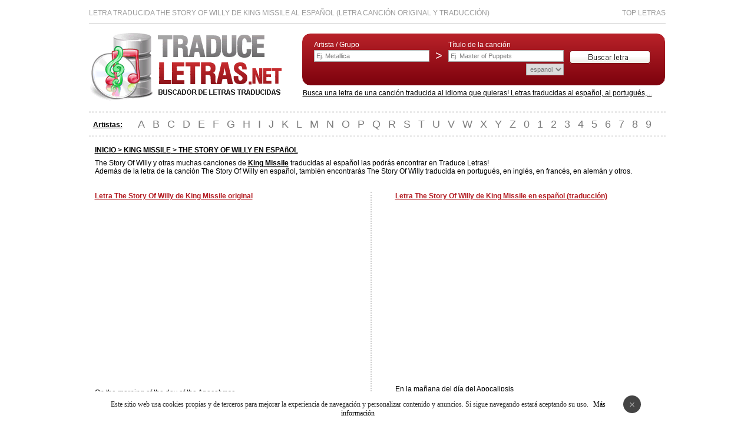

--- FILE ---
content_type: text/html
request_url: https://www.traduceletras.net/es/king-missile/the-story-of-willy/424320/
body_size: 4200
content:
<!DOCTYPE html PUBLIC "-//W3C//DTD XHTML 1.0 Transitional//EN" "http://www.w3.org/TR/xhtml1/DTD/xhtml1-transitional.dtd">
<html xmlns="http://www.w3.org/1999/xhtml">
<head>
<meta http-equiv="Content-Type" content="text/html; charset=iso-8859-1" />
<title>Letra The Story Of Willy de King Missile en español</title>
<script language="javascript">
function open_email(){var a=330;var b=630;var c=(screen.height-a)/2;var d=(screen.width-b)/2;window.open('/enviar.php?id=424320&i=es&inig=k','','width='+b+',height='+a+',scrollbars=no,resizable=no,status=no,location=no,top='+c+',left='+d); }
</script>


<meta name="viewport" content="width=device-width, initial-scale=1"></head>

<body><div id="pagina">
<div id="cabecera"><div id="ptop">Letra traducida The Story Of Willy de King Missile al español (letra canción original y traducción)<div id="right"><a href="/top/" title="Top Letras">Top Letras</a></div></div>
<a href="https://www.traduceletras.net" title="Letras Traducidas"><img src="/images/letras-traducidas.png" alt="Letras Traducidas" width="327" height="116" vspace="10" border="0" /></a>
  <div id="buscador">
  <div id="bus"><form id="form1" name="form1" method="post" action="/lib/search.php" style="margin:0px;">
<div id="bus2" style="float:left; ">Artista / Grupo<br /><input name="grupo" type="text" style="width:188px;" value="Ej. Metallica" onclick="this.value=''"/></div>
      <div id="bus2" style="float:left; padding:0 10px;"><br /><span class="Estilo4">&gt;</span></div>
  <div id="bus2" style="float:left; ">T&iacute;tulo de la canci&oacute;n<br /><input name="cancion" type="text" style="width:188px;" value="Ej. Master of Puppets" onclick="this.value=''"/>
  <div align="right"><select name="idioma" ><option value="es" selected="selected">espanol</option></select></div></div>
  <div style="float:left; "><br /><input name="" type="image" src="/images/buscar.png" style="margin-left:10px;"/></div></form>
</div>
  </div>
  <div id="texto">Busca una letra de una canción traducida al idioma que quieras! Letras traducidas al español, al portugués,... </div></div>
<div style="clear:both; "></div>

<div id="cab_abc">
  <div id="nav" style="margin-top:0px;"><strong><u>Artistas:</u></strong></div>
  <div id="abc"><a href="/grupos/a/">A</a> <a href="/grupos/b/">B</a> <a href="/grupos/c/">C</a> <a href="/grupos/d/">D</a> <a href="/grupos/e/">E</a> <a href="/grupos/f/">F</a> <a href="/grupos/g/">G</a> <a href="/grupos/h/">H</a> <a href="/grupos/i/">I</a> <a href="/grupos/j/">J</a> <a href="/grupos/k/">K</a> <a href="/grupos/l/">L</a> <a href="/grupos/m/">M</a> <a href="/grupos/n/">N</a> <a href="/grupos/o/">O</a> <a href="/grupos/p/">P</a> <a href="/grupos/q/">Q</a> <a href="/grupos/r/">R</a> <a href="/grupos/s/">S</a> <a href="/grupos/t/">T</a> <a href="/grupos/u/">U</a> <a href="/grupos/v/">V</a> <a href="/grupos/w/">W</a> <a href="/grupos/x/">X</a> <a href="/grupos/y/">Y</a> <a href="/grupos/z/">Z</a> <a href="/grupos/0/">0</a> <a href="/grupos/1/">1</a> <a href="/grupos/2/">2</a> <a href="/grupos/3/">3</a> <a href="/grupos/4/">4</a> <a href="/grupos/5/">5</a> <a href="/grupos/6/">6</a> <a href="/grupos/7/">7</a> <a href="/grupos/8/">8</a> <a href="/grupos/9/">9</a></div></div>
<div style="clear:both; "></div>
<div id="cuerpo">
  
	    <div align="left" style="margin-left:10px;"><div style="margin-bottom:8px;"><u><strong>INICIO &gt; <a href="/g/king-missile/">KING MISSILE</a> &gt;  THE STORY OF WILLY EN ESPAñOL </strong></u></div>
		
	    <div>
	The Story Of Willy y otras muchas canciones de <a href="/g/king-missile/"><strong><u>King Missile</u></strong></a> traducidas al español las podrás encontrar en Traduce Letras! <br />
	Además de la letra de la canción The Story Of Willy en español, también encontrarás The Story Of Willy traducida en portugués, en inglés, en francés, en alemán y otros.</div><br /><br /></div>

	<div id="izquierda2" style="margin-left:10px;">
	  
	  
	  <div id="content_izquierda2">
	    <div id="titulo">Letra The Story Of Willy de King Missile original </div>
	    <div id="canciones"><br /><script async src="//pagead2.googlesyndication.com/pagead/js/adsbygoogle.js"></script>
<!-- 336x280, creado 12/05/09 -->
<ins class="adsbygoogle"
     style="display:inline-block;width:336px;height:280px"
     data-ad-client="ca-pub-7195488421699183"
     data-ad-slot="2511814371"></ins>
<script>
(adsbygoogle = window.adsbygoogle || []).push({});
</script><br /><br />On the morning of the day of the Apocalypse<br />Willy woke up and made himself bacon and eggs and rye toast<br />He did usually eat bacon, but since today was such a special day,<br />He figured why not, like most people these days,<br />He had a hard time keeping his food down, but that didn't stop Willy from eating<br />He enjoyed food to much.<br />Willy went outside, he loved to breathe fresh air, but he went outside anyway<br />He decided to head across the street and visit his good friend Bob.<br />When Willy got to Bob's house, he found that Bob, in utter despair,<br />Had shot himself in the head,<br />'Some people have no patience what'soever' Willy proclaimed,<br />Well, I'm not going to kill myself,<br />I'm sticking it out, today's a special day<br />The last day of planet Earth and I'm going to enjoy myself<br />Maybe today I won't go to the health spa,<br />Maybe I'll just stay here and drink all of Bob's beer<br />Or maybe when Bob's wife comes home, I'll take her out dancing<br />Yeah, that's it, dancing I'm going home to get changed<br />Willy raced out the door into the street, not noticing the runaway steamroller<br />That flattened him into a pancake in less that one second<br />The World would have to end without Willy<br /><br /><script async src="//pagead2.googlesyndication.com/pagead/js/adsbygoogle.js"></script>
<!-- 336x280, creado 12/05/09 -->
<ins class="adsbygoogle"
     style="display:inline-block;width:336px;height:280px"
     data-ad-client="ca-pub-7195488421699183"
     data-ad-slot="2511814371"></ins>
<script>
(adsbygoogle = window.adsbygoogle || []).push({});
</script></div></div></div>
<div id="centro">

<div id="titulo">Letra The Story Of Willy de King Missile en español (traducción)</div>
    <br /><script async src="//pagead2.googlesyndication.com/pagead/js/adsbygoogle.js"></script>
<!-- 336x280, creado 12/05/09 -->
<ins class="adsbygoogle"
     style="display:inline-block;width:336px;height:280px"
     data-ad-client="ca-pub-7195488421699183"
     data-ad-slot="2511814371"></ins>
<script>
(adsbygoogle = window.adsbygoogle || []).push({});
</script><br /><br /><div id="translation" style="line-height:17px;">En la mañana del día del Apocalipsis <br> Willy se despertó y se hizo el tocino y los huevos y pan tostado de centeno <br> Lo hizo por lo general comen tocino, pero a partir de hoy era un día tan especial, <br> ¿Por qué no se pensó, como la mayoría de la gente en estos días, <br> Había una dificultad para mantener la comida hacia abajo, pero eso no impidió que Willy de comer <br> Le gustaba la comida mucho. <br> Willy salió, él amaba a respirar aire fresco, pero se fue fuera de todos modos <br> Decidió cruzar la calle y visitar a su buen amigo Bob. <br> Cuando Willy llegaron a la casa de Bob, Bob se encontró con que, en desesperación, <br> Había pegado un tiro en la cabeza, <br> "Algunas personas no tienen paciencia what'soever 'Willy proclamó, <br> Bueno, yo no me voy a matar, <br> Yo estoy saliendo, hoy es un día especial <br> El último día del planeta Tierra y yo me voy a disfrutar <br> Tal vez hoy no voy a ir al centro de salud, <br> Tal vez me quedaré aquí y beber toda la cerveza de Bob <br> O tal vez cuando la esposa de Bob llega a casa, voy a llevarla a bailar <br> Sí, eso es todo, el baile me voy a casa para cambiarse <br> Willy salió corriendo de la puerta a la calle, sin darse cuenta de la apisonadora fuera de control <br> Que lo aplanó en un panqueque en menos ª</div><br /><br /><br /><div id="nueva" ><a onClick="open_email(); return false" href="javascript:void(0)" rel="nofollow" title="Enviar a tus amigos"><strong>Enviar a tus amigos</strong></a><br /><br /><a href="/correccion/424320/es/" rel="nofollow"><strong>CORREGIR TRADUCCIÓN</strong></a><br />
    </div><br /><br /><i>Sólo entre todos podremos hacer de éste un sitio mejor :)</i></div></div>
<div style="clear:both;"></div>
<br />
    
<div style="clear:both;"></div>
<br /><div id="cab_google"><div style="margin-left:15px;"><u><strong>TraduceLetras.net</strong></u> <span class="Estilo1"> - Copyright 2009 - Letras de canciones traducidas. Letras  en espanol (castellano), letras en portugués, letras en inglés,...</span>   <a href="/contacto/" rel="nofollow" target="_blank">Contactar</a>  <a href="/aviso-legal/" rel="nofollow" target="_blank">Aviso Legal</a> 
</div>
</div>
<div id="cab_abc_2">
<div style="margin-left:15px;"><u><strong>Páginas Amigas:</strong></u> <a href="https://www.traducidas.net" target="_blank">Letras en español</a> <a class="Estilo1" href="https://www.letrasyletras.com" target="_blank">Letras de Canciones</a> <a href="https://www.acordesytabs.com" target="_blank">Acordes y Tablaturas</a></div></div>
<div id="barraaceptacion"></div><script type="text/javascript" async="true" src="/lib/cookies.js"></script><script>
  (function(i,s,o,g,r,a,m){i['GoogleAnalyticsObject']=r;i[r]=i[r]||function(){
  (i[r].q=i[r].q||[]).push(arguments)},i[r].l=1*new Date();a=s.createElement(o),
  m=s.getElementsByTagName(o)[0];a.async=1;a.src=g;m.parentNode.insertBefore(a,m)
  })(window,document,'script','//www.google-analytics.com/analytics.js','ga');

  ga('create', 'UA-2970550-7', 'auto');
  ga('send', 'pageview');

</script><script type="text/javascript">
sas_tmstp=Math.round(Math.random()*10000000000);sas_masterflag=1;
function SmartAdServer(sas_pageid,sas_formatid,sas_target) {
 if (sas_masterflag==1) {sas_masterflag=0;sas_master='M';} else {sas_master='S';};
 document.write('<scr'+'ipt src="https://www5.smartadserver.com/call/pubj/' + sas_pageid + '/' + sas_formatid + '/' + sas_master + '/' + sas_tmstp + '/' + escape(sas_target) + '?"></scr'+'ipt>');
}
</script>
<script type="text/javascript">
sas_pageid='161312/815578';	// Página : Traduceletras/traduceletras
sas_formatid=42148;		// Formato : AOL_PLAYER_INJ 1x1
sas_target='';			// Segmentación
SmartAdServer(sas_pageid,sas_formatid,sas_target);
</script>
<noscript>
<a href="https://www5.smartadserver.com/call/pubjumpi/161312/815578/42148/M/[timestamp]/?" target="_blank">
<img src="https://www5.smartadserver.com/call/pubi/161312/815578/42148/M/[timestamp]/?" border="0" alt="" /></a>
</noscript>
</div><div id="guardar"></div>
<link href="/css/style.css" rel="stylesheet" type="text/css" />
</body>
</html>


--- FILE ---
content_type: text/html; charset=utf-8
request_url: https://www.google.com/recaptcha/api2/aframe
body_size: 264
content:
<!DOCTYPE HTML><html><head><meta http-equiv="content-type" content="text/html; charset=UTF-8"></head><body><script nonce="YVg5bTanhpq1as45iRqGyg">/** Anti-fraud and anti-abuse applications only. See google.com/recaptcha */ try{var clients={'sodar':'https://pagead2.googlesyndication.com/pagead/sodar?'};window.addEventListener("message",function(a){try{if(a.source===window.parent){var b=JSON.parse(a.data);var c=clients[b['id']];if(c){var d=document.createElement('img');d.src=c+b['params']+'&rc='+(localStorage.getItem("rc::a")?sessionStorage.getItem("rc::b"):"");window.document.body.appendChild(d);sessionStorage.setItem("rc::e",parseInt(sessionStorage.getItem("rc::e")||0)+1);localStorage.setItem("rc::h",'1764066826618');}}}catch(b){}});window.parent.postMessage("_grecaptcha_ready", "*");}catch(b){}</script></body></html>

--- FILE ---
content_type: text/css
request_url: https://www.traduceletras.net/css/style.css
body_size: 1601
content:
/* CSS Document */

body,td,th {
	color: #000000;
}
body {
	background-color: #FFFFFF; text-align:center;
	margin-top: 10px; font-family:Arial, Helvetica, sans-serif; font-size:12px;
}
a:link, a:visited, a:active {
	color: #000000; 
	text-decoration: none;
}
a:hover {
	text-decoration: underline; 
	color: #B31C22;
}
#pagina { width:979px; margin:0px auto 0px auto;}
#cabecera img { float:left; }
#ptop { border-bottom:2px solid #e3e3e3; padding-bottom:10px; margin:15px 0 5px 0; text-align:left; text-transform:uppercase; color:#999; font-size:12px; } #ptop a{ color:#999;}
#buscador { width:616px; margin:10px 0 0 0; float:right; text-align:left; color:#FFFFFF;  padding:12px 0 17px 0;
	border: solid 1px #FFF; border-radius:15px; -moz-border-radius: 15px; 
	background: #B92229;
	background: -webkit-gradient(linear, left top, left bottom, from(#B92229), to(#7D020D));
	background: -moz-linear-gradient(top,  #B92229,  #7D020D);
	filter:  progid:DXImageTransform.Microsoft.gradient(startColorstr='#B92229', endColorstr='#7D020D'); }
#buscador input, select { margin:3px 0 0 0; }
#bus2 input{  margin:2px 0 0 0; border:1px #AAAAAA solid; color:#7D7D7D; font-size:11px; padding:3px; }
#bus2 select {  margin:3px 0 0 0; border:1px #AAAAAA solid; color:#7D7D7D; font-size:11px; padding:2px; }

#bus { padding:0px 20px }
#texto { width:616px; float:right; text-decoration:underline; text-align:left; margin:5px 0 0 0; }
#cab_google { width:100%; padding:10px 0; background:#F0F0F0; border:3px solid #D7D7D7; border-radius:15px; -moz-border-radius: 15px; text-align:left; clear:both  }
#cab_google img { float:left; margin-top:7px; }
#cab_google a { text-decoration:underline; margin-left:19px; font-weight:bold; }
#cab_abc { width:100%; border-top: 3px dotted #EAEAEA;  border-bottom: 3px dotted #EAEAEA; margin:7px 0 15px 0; padding:9px 0 8px 0; }
#cab_abc_2 { width:100%; border-top: 4px dotted #EAEAEA;  border-bottom: 3px dotted #EAEAEA; height:28px; margin:7px 0 15px 0; padding-top:10px;}
#cab_abc_2 a{ margin:-2px 6px 0 8px; color:#7D7D7D; text-decoration:none; font-weight:normal; font-size: 11px; }
#cab_abc a{ margin:-2px 5px 0 5px; font-size:18px; color:#7D7D7D; text-decoration:none; font-weight:normal; }
#cab_abc a:hover { color:#990000; text-decoration:underline;   }
#nav { float:left; padding:4px 3px 0 7px;}-->


#izquierda { float:left; width:190px; text-align:left;  }
#derecha { margin:0 0 0 0; text-align:right; }
#centro { float:left; width:431px; text-align:left;  }
#bienvenida {  background:#F0F0F0; padding:10px 0; border:4px solid #D7D7D7; border-radius:15px; -moz-border-radius: 15px; text-align:left; margin-bottom:15px;  }
#bienvenida div { padding:0 10px 0 10px;}
#titulo { font-weight:bold; color:#B31C22; text-decoration:underline; margin-bottom:5px; }
#canciones, translation { line-height:17px; } 

#content_derecha { width:336px; float:right; text-align:left;  }


.Estilo1 {
	font-size: 11px;
	color: #7D7D7D;
}
.Estilo4 {font-size: 20px}
.Estilo5 { font-family:Arial, Helvetica, sans-serif; font-size:12px; }
.rojo {font-weight:bold; color:#B31C22; text-decoration:underline;}
#Estilo6 { font-family:Arial, Helvetica, sans-serif; font-size:12px; color:#000000; }
#paginas { text-align:center; } #paginas a{ font-size:14px; margin:0 2px;}
#right{ float:right}
#izquierda2 { float:left; width:510px; text-align:left;  }
#content_izquierda2 { padding-right:30; border-right:2px dotted #CCCCCC; margin-right:40px;}
#publi { margin-bottom:25px; height:90px;}

#nueva a{ color:#B31C22; border:4px solid #D7D7D7; background:#EFEFEF; margin-top:30px; border-radius:5px; padding:5px 20px; }

#barraaceptacion {display:block;  position:fixed;  left:0px;  right:0px;  bottom:0px; padding-top:15px; padding-bottom:10px; width:100%;text-align:center; background-color:#FFF;color:#333333;z-index:99999;} #barraaceptacion span { display:block-inline; }
 .inner {width:930px; margin:0 auto; text-align:center; padding-left:5px;font-family:verdana;font-size:12px;}
 .inner a.info {padding-left:5px;text-decoration:none;}
.inner a.ok { text-decoration:none; display:inline-block; background-color: #444444; color: #cccccc; font-size: 18px;border-radius: 21px;border: none;cursor: pointer;vertical-align: baseline;white-space: nowrap;text-align: center;width: 30px;height: 30px;line-height: 30px;padding: 0;overflow: hidden;white-space: normal;float:right; margin-right:20px; margin-left:20px;margin-top:-8px; }  
@media screen and (max-width: 930px) {.inner {width:100%;}}

@media screen and (max-width: 480px) {
html { font-size:13px; }
body {padding: 10px 0;}
#pagina {width: 100%; }
#buscador { width:100%; height:auto;}
#texto { width:100%; }
#centro { width:100%; }
#content_derecha { width:100%; }
#izquierda2 { width:100%; }
span.corners-top span {width:100%; }
#cab_abc { min-height:220px; }
#cab_abc a { padding:10px; display:block; float:left;  }
#canciones { line-height:30px;}


--- FILE ---
content_type: application/javascript
request_url: https://www.traduceletras.net/lib/cookies.js
body_size: 659
content:
function getCookie(c_name){
    var c_value = document.cookie;
    var c_start = c_value.indexOf(" " + c_name + "=");
    if (c_start == -1){
        c_start = c_value.indexOf(c_name + "=");
    }
    if (c_start == -1){
        c_value = null;
    }else{
        c_start = c_value.indexOf("=", c_start) + 1;
        var c_end = c_value.indexOf(";", c_start);
        if (c_end == -1){
            c_end = c_value.length;
        }
        c_value = unescape(c_value.substring(c_start,c_end));
    }
    return c_value;
}
 
function setCookie(c_name,value,exdays){
    var exdate=new Date();
    exdate.setDate(exdate.getDate() + exdays);
    var c_value=escape(value) + ((exdays==null) ? "" : "; expires="+exdate.toUTCString());
    document.cookie=c_name + "=" + c_value;
}
 

function PonerCookie(){
    setCookie('Traduceletras_cookies','1',365);
    document.getElementById("barraaceptacion").style.display="none";
}

if(getCookie('Traduceletras_cookies')!="1"){
    document.getElementById("barraaceptacion").innerHTML='<div class="inner"><a href="javascript:void(0);" class="ok" onclick="PonerCookie();">×</a>Este sitio web usa cookies propias y de terceros para mejorar la experiencia de navegación y personalizar contenido y anuncios. Si sigue navegando estará aceptando su uso.  <a href="/aviso-legal/" target="_self" rel="nofollow" class="info">Más información</a></div>';
    document.getElementById("barraaceptacion").style.display="block";
	
} else { document.getElementById("barraaceptacion").style.display="none"; }